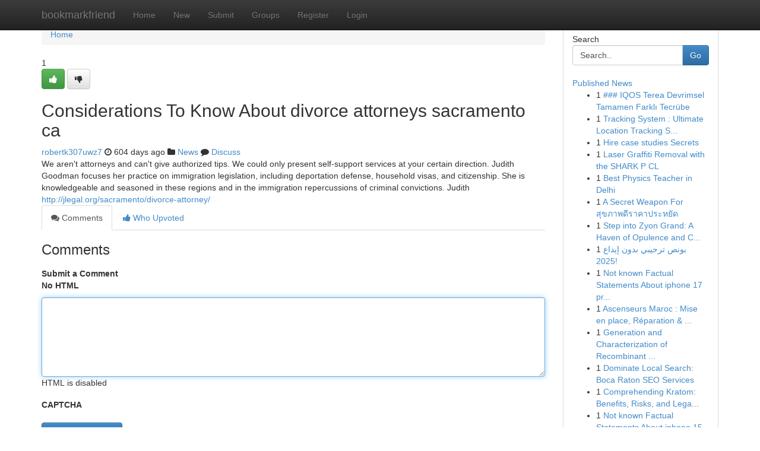

--- FILE ---
content_type: text/html; charset=UTF-8
request_url: https://bookmarkfriend.com/story17268242/considerations-to-know-about-divorce-attorneys-sacramento-ca
body_size: 5125
content:
<!DOCTYPE html>
<html class="no-js" dir="ltr" xmlns="http://www.w3.org/1999/xhtml" xml:lang="en" lang="en"><head>

<meta http-equiv="Pragma" content="no-cache" />
<meta http-equiv="expires" content="0" />
<meta http-equiv="Content-Type" content="text/html; charset=UTF-8" />	
<title>Considerations To Know About divorce attorneys sacramento ca</title>
<link rel="alternate" type="application/rss+xml" title="bookmarkfriend.com &raquo; Feeds 1" href="/rssfeeds.php?p=1" />
<link rel="alternate" type="application/rss+xml" title="bookmarkfriend.com &raquo; Feeds 2" href="/rssfeeds.php?p=2" />
<link rel="alternate" type="application/rss+xml" title="bookmarkfriend.com &raquo; Feeds 3" href="/rssfeeds.php?p=3" />
<link rel="alternate" type="application/rss+xml" title="bookmarkfriend.com &raquo; Feeds 4" href="/rssfeeds.php?p=4" />
<link rel="alternate" type="application/rss+xml" title="bookmarkfriend.com &raquo; Feeds 5" href="/rssfeeds.php?p=5" />
<link rel="alternate" type="application/rss+xml" title="bookmarkfriend.com &raquo; Feeds 6" href="/rssfeeds.php?p=6" />
<link rel="alternate" type="application/rss+xml" title="bookmarkfriend.com &raquo; Feeds 7" href="/rssfeeds.php?p=7" />
<link rel="alternate" type="application/rss+xml" title="bookmarkfriend.com &raquo; Feeds 8" href="/rssfeeds.php?p=8" />
<link rel="alternate" type="application/rss+xml" title="bookmarkfriend.com &raquo; Feeds 9" href="/rssfeeds.php?p=9" />
<link rel="alternate" type="application/rss+xml" title="bookmarkfriend.com &raquo; Feeds 10" href="/rssfeeds.php?p=10" />
<meta name="google-site-verification" content="m5VOPfs2gQQcZXCcEfUKlnQfx72o45pLcOl4sIFzzMQ" /><meta name="Language" content="en-us" />
<meta name="viewport" content="width=device-width, initial-scale=1.0">
<meta name="generator" content="Kliqqi" />

          <link rel="stylesheet" type="text/css" href="//netdna.bootstrapcdn.com/bootstrap/3.2.0/css/bootstrap.min.css">
             <link rel="stylesheet" type="text/css" href="https://cdnjs.cloudflare.com/ajax/libs/twitter-bootstrap/3.2.0/css/bootstrap-theme.css">
                <link rel="stylesheet" type="text/css" href="https://cdnjs.cloudflare.com/ajax/libs/font-awesome/4.1.0/css/font-awesome.min.css">
<link rel="stylesheet" type="text/css" href="/templates/bootstrap/css/style.css" media="screen" />

                         <script type="text/javascript" src="https://cdnjs.cloudflare.com/ajax/libs/modernizr/2.6.1/modernizr.min.js"></script>
<script type="text/javascript" src="https://cdnjs.cloudflare.com/ajax/libs/jquery/1.7.2/jquery.min.js"></script>
<style></style>
<link rel="alternate" type="application/rss+xml" title="RSS 2.0" href="/rss"/>
<link rel="icon" href="/favicon.ico" type="image/x-icon"/>
</head>

<body dir="ltr">

<header role="banner" class="navbar navbar-inverse navbar-fixed-top custom_header">
<div class="container">
<div class="navbar-header">
<button data-target=".bs-navbar-collapse" data-toggle="collapse" type="button" class="navbar-toggle">
    <span class="sr-only">Toggle navigation</span>
    <span class="fa fa-ellipsis-v" style="color:white"></span>
</button>
<a class="navbar-brand" href="/">bookmarkfriend</a>	
</div>
<span style="display: none;"><a href="/forum">forum</a></span>
<nav role="navigation" class="collapse navbar-collapse bs-navbar-collapse">
<ul class="nav navbar-nav">
<li ><a href="/">Home</a></li>
<li ><a href="/new">New</a></li>
<li ><a href="/submit">Submit</a></li>
                    
<li ><a href="/groups"><span>Groups</span></a></li>
<li ><a href="/register"><span>Register</span></a></li>
<li ><a data-toggle="modal" href="#loginModal">Login</a></li>
</ul>
	

</nav>
</div>
</header>
<!-- START CATEGORIES -->
<div class="subnav" id="categories">
<div class="container">
<ul class="nav nav-pills"><li class="category_item"><a  href="/">Home</a></li></ul>
</div>
</div>
<!-- END CATEGORIES -->
	
<div class="container">
	<section id="maincontent"><div class="row"><div class="col-md-9">

<ul class="breadcrumb">
	<li><a href="/">Home</a></li>
</ul>

<div itemscope itemtype="http://schema.org/Article" class="stories" id="xnews-17268242" >


<div class="story_data">
<div class="votebox votebox-published">

<div itemprop="aggregateRating" itemscope itemtype="http://schema.org/AggregateRating" class="vote">
	<div itemprop="ratingCount" class="votenumber">1</div>
<div id="xvote-3" class="votebutton">
<!-- Already Voted -->
<a class="btn btn-default btn-success linkVote_3" href="/login" title=""><i class="fa fa-white fa-thumbs-up"></i></a>
<!-- Bury It -->
<a class="btn btn-default linkVote_3" href="/login"  title="" ><i class="fa fa-thumbs-down"></i></a>


</div>
</div>
</div>
<div class="title" id="title-3">
<span itemprop="name">

<h2 id="list_title"><span>Considerations To Know About divorce attorneys sacramento ca</span></h2></span>	
<span class="subtext">

<span itemprop="author" itemscope itemtype="http://schema.org/Person">
<span itemprop="name">
<a href="/user/robertk307uwz7" rel="nofollow">robertk307uwz7</a> 
</span></span>
<i class="fa fa-clock-o"></i>
<span itemprop="datePublished">  604 days ago</span>

<script>
$(document).ready(function(){
    $("#list_title span").click(function(){
		window.open($("#siteurl").attr('href'), '', '');
    });
});
</script>

<i class="fa fa-folder"></i> 
<a href="/groups">News</a>

<span id="ls_comments_url-3">
	<i class="fa fa-comment"></i> <span id="linksummaryDiscuss"><a href="#discuss" class="comments">Discuss</a>&nbsp;</span>
</span> 





</div>
</div>
<span itemprop="articleBody">
<div class="storycontent">
	
<div class="news-body-text" id="ls_contents-3" dir="ltr">
We aren&#039;t attorneys and can&#039;t give authorized tips. We could only present self-support services at your certain direction. Judith Goodman focuses her practice on immigration legislation, including deportation defense, household visas, and citizenship. She is knowledgeable and seasoned in these regions and in the immigration repercussions of criminal convictions. Judith <a id="siteurl" target="_blank" href="http://jlegal.org/sacramento/divorce-attorney/">http://jlegal.org/sacramento/divorce-attorney/</a><div class="clearboth"></div> 
</div>
</div><!-- /.storycontent -->
</span>
</div>

<ul class="nav nav-tabs" id="storytabs">
	<li class="active"><a data-toggle="tab" href="#comments"><i class="fa fa-comments"></i> Comments</a></li>
	<li><a data-toggle="tab" href="#who_voted"><i class="fa fa-thumbs-up"></i> Who Upvoted</a></li>
</ul>


<div id="tabbed" class="tab-content">

<div class="tab-pane fade active in" id="comments" >
<h3>Comments</h3>
<a name="comments" href="#comments"></a>
<ol class="media-list comment-list">

<a name="discuss"></a>
<form action="" method="post" id="thisform" name="mycomment_form">
<div class="form-horizontal">
<fieldset>
<div class="control-group">
<label for="fileInput" class="control-label">Submit a Comment</label>
<div class="controls">

<p class="help-inline"><strong>No HTML  </strong></p>
<textarea autofocus name="comment_content" id="comment_content" class="form-control comment-form" rows="6" /></textarea>
<p class="help-inline">HTML is disabled</p>
</div>
</div>


<script>
var ACPuzzleOptions = {
   theme :  "white",
   lang :  "en"
};
</script>

<div class="control-group">
	<label for="input01" class="control-label">CAPTCHA</label>
	<div class="controls">
	<div id="solvemedia_display">
	<script type="text/javascript" src="https://api.solvemedia.com/papi/challenge.script?k=1G9ho6tcbpytfUxJ0SlrSNt0MjjOB0l2"></script>

	<noscript>
	<iframe src="http://api.solvemedia.com/papi/challenge.noscript?k=1G9ho6tcbpytfUxJ0SlrSNt0MjjOB0l2" height="300" width="500" frameborder="0"></iframe><br/>
	<textarea name="adcopy_challenge" rows="3" cols="40"></textarea>
	<input type="hidden" name="adcopy_response" value="manual_challenge"/>
	</noscript>	
</div>
<br />
</div>
</div>

<div class="form-actions">
	<input type="hidden" name="process" value="newcomment" />
	<input type="hidden" name="randkey" value="75578554" />
	<input type="hidden" name="link_id" value="3" />
	<input type="hidden" name="user_id" value="2" />
	<input type="hidden" name="parrent_comment_id" value="0" />
	<input type="submit" name="submit" value="Submit Comment" class="btn btn-primary" />
	<a href="https://remove.backlinks.live" target="_blank" style="float:right; line-height: 32px;">Report Page</a>
</div>
</fieldset>
</div>
</form>
</ol>
</div>
	
<div class="tab-pane fade" id="who_voted">
<h3>Who Upvoted this Story</h3>
<div class="whovotedwrapper whoupvoted">
<ul>
<li>
<a href="/user/robertk307uwz7" rel="nofollow" title="robertk307uwz7" class="avatar-tooltip"><img src="/avatars/Avatar_100.png" alt="" align="top" title="" /></a>
</li>
</ul>
</div>
</div>
</div>
<!-- END CENTER CONTENT -->


</div>

<!-- START RIGHT COLUMN -->
<div class="col-md-3">
<div class="panel panel-default">
<div id="rightcol" class="panel-body">
<!-- START FIRST SIDEBAR -->

<!-- START SEARCH BOX -->
<script type="text/javascript">var some_search='Search..';</script>
<div class="search">
<div class="headline">
<div class="sectiontitle">Search</div>
</div>

<form action="/search" method="get" name="thisform-search" class="form-inline search-form" role="form" id="thisform-search" >

<div class="input-group">

<input type="text" class="form-control" tabindex="20" name="search" id="searchsite" value="Search.." onfocus="if(this.value == some_search) {this.value = '';}" onblur="if (this.value == '') {this.value = some_search;}"/>

<span class="input-group-btn">
<button type="submit" tabindex="21" class="btn btn-primary custom_nav_search_button" />Go</button>
</span>
</div>
</form>

<div style="clear:both;"></div>
<br />
</div>
<!-- END SEARCH BOX -->

<!-- START ABOUT BOX -->

	


<div class="headline">
<div class="sectiontitle"><a href="/">Published News</a></div>
</div>
<div class="boxcontent">
<ul class="sidebar-stories">

<li>
<span class="sidebar-vote-number">1</span>	<span class="sidebar-article"><a href="https://bookmarkfriend.com/story20976821/iqos-terea-devrimsel-tamamen-farklı-tecrübe" class="sidebar-title">### IQOS Terea Devrimsel Tamamen Farklı Tecr&uuml;be</a></span>
</li>
<li>
<span class="sidebar-vote-number">1</span>	<span class="sidebar-article"><a href="https://bookmarkfriend.com/story20976820/tracking-system-ultimate-location-tracking-solution" class="sidebar-title"> Tracking System : Ultimate Location Tracking S...</a></span>
</li>
<li>
<span class="sidebar-vote-number">1</span>	<span class="sidebar-article"><a href="https://bookmarkfriend.com/story20976819/hire-case-studies-secrets" class="sidebar-title">Hire case studies Secrets</a></span>
</li>
<li>
<span class="sidebar-vote-number">1</span>	<span class="sidebar-article"><a href="https://bookmarkfriend.com/story20976818/laser-graffiti-removal-with-the-shark-p-cl" class="sidebar-title">Laser Graffiti Removal with the SHARK P CL </a></span>
</li>
<li>
<span class="sidebar-vote-number">1</span>	<span class="sidebar-article"><a href="https://bookmarkfriend.com/story20976817/best-physics-teacher-in-delhi" class="sidebar-title">Best Physics Teacher in Delhi</a></span>
</li>
<li>
<span class="sidebar-vote-number">1</span>	<span class="sidebar-article"><a href="https://bookmarkfriend.com/story20976816/a-secret-weapon-for-ส-ขภาพด-ราคาประหย-ด" class="sidebar-title">A Secret Weapon For สุขภาพดีราคาประหยัด</a></span>
</li>
<li>
<span class="sidebar-vote-number">1</span>	<span class="sidebar-article"><a href="https://bookmarkfriend.com/story20976815/step-into-zyon-grand-a-haven-of-opulence-and-comfort" class="sidebar-title">Step into Zyon Grand: A Haven of Opulence and C...</a></span>
</li>
<li>
<span class="sidebar-vote-number">1</span>	<span class="sidebar-article"><a href="https://bookmarkfriend.com/story20976814/بونص-ترحيبي-بدون-إيداع-2025" class="sidebar-title">بونص ترحيبي بدون إيداع  2025!</a></span>
</li>
<li>
<span class="sidebar-vote-number">1</span>	<span class="sidebar-article"><a href="https://bookmarkfriend.com/story20976813/not-known-factual-statements-about-iphone-17-pro-max-купить-тюмень" class="sidebar-title">Not known Factual Statements About iphone 17 pr...</a></span>
</li>
<li>
<span class="sidebar-vote-number">1</span>	<span class="sidebar-article"><a href="https://bookmarkfriend.com/story20976812/ascenseurs-maroc-mise-en-place-réparation-tarifs" class="sidebar-title">Ascenseurs Maroc : Mise en place, R&eacute;paration &amp; ...</a></span>
</li>
<li>
<span class="sidebar-vote-number">1</span>	<span class="sidebar-article"><a href="https://bookmarkfriend.com/story20976811/generation-and-characterization-of-recombinant-human-interleukin-1a" class="sidebar-title">Generation and Characterization of Recombinant ...</a></span>
</li>
<li>
<span class="sidebar-vote-number">1</span>	<span class="sidebar-article"><a href="https://bookmarkfriend.com/story20976810/dominate-local-search-boca-raton-seo-services" class="sidebar-title">Dominate Local Search: Boca Raton SEO Services</a></span>
</li>
<li>
<span class="sidebar-vote-number">1</span>	<span class="sidebar-article"><a href="https://bookmarkfriend.com/story20976809/comprehending-kratom-benefits-risks-and-legality" class="sidebar-title">Comprehending Kratom: Benefits, Risks, and Lega...</a></span>
</li>
<li>
<span class="sidebar-vote-number">1</span>	<span class="sidebar-article"><a href="https://bookmarkfriend.com/story20976808/not-known-factual-statements-about-iphone-15-тюмень" class="sidebar-title">Not known Factual Statements About iphone 15 тю...</a></span>
</li>
<li>
<span class="sidebar-vote-number">1</span>	<span class="sidebar-article"><a href="https://bookmarkfriend.com/story20976807/边境一次性用品批发" class="sidebar-title">边境一次性用品批发</a></span>
</li>

</ul>
</div>

<!-- END SECOND SIDEBAR -->
</div>
</div>
</div>
<!-- END RIGHT COLUMN -->
</div></section>
<hr>

<!--googleoff: all-->
<footer class="footer">
<div id="footer">
<span class="subtext"> Copyright &copy; 2026 | <a href="/search">Advanced Search</a> 
| <a href="/">Live</a>
| <a href="/">Tag Cloud</a>
| <a href="/">Top Users</a>
| Made with <a href="#" rel="nofollow" target="_blank">Kliqqi CMS</a> 
| <a href="/rssfeeds.php?p=1">All RSS Feeds</a> 
</span>
</div>
</footer>
<!--googleon: all-->


</div>
	
<!-- START UP/DOWN VOTING JAVASCRIPT -->
	
<script>
var my_base_url='http://bookmarkfriend.com';
var my_kliqqi_base='';
var anonymous_vote = false;
var Voting_Method = '1';
var KLIQQI_Visual_Vote_Cast = "Voted";
var KLIQQI_Visual_Vote_Report = "Buried";
var KLIQQI_Visual_Vote_For_It = "Vote";
var KLIQQI_Visual_Comment_ThankYou_Rating = "Thank you for rating this comment.";


</script>
<!-- END UP/DOWN VOTING JAVASCRIPT -->


<script type="text/javascript" src="https://cdnjs.cloudflare.com/ajax/libs/jqueryui/1.8.23/jquery-ui.min.js"></script>
<link href="https://cdnjs.cloudflare.com/ajax/libs/jqueryui/1.8.23/themes/base/jquery-ui.css" media="all" rel="stylesheet" type="text/css" />




             <script type="text/javascript" src="https://cdnjs.cloudflare.com/ajax/libs/twitter-bootstrap/3.2.0/js/bootstrap.min.js"></script>

<!-- Login Modal -->
<div class="modal fade" id="loginModal" tabindex="-1" role="dialog">
<div class="modal-dialog">
<div class="modal-content">
<div class="modal-header">
<button type="button" class="close" data-dismiss="modal" aria-hidden="true">&times;</button>
<h4 class="modal-title">Login</h4>
</div>
<div class="modal-body">
<div class="control-group">
<form id="signin" action="/login?return=/story17268242/considerations-to-know-about-divorce-attorneys-sacramento-ca" method="post">

<div style="login_modal_username">
	<label for="username">Username/Email</label><input id="username" name="username" class="form-control" value="" title="username" tabindex="1" type="text">
</div>
<div class="login_modal_password">
	<label for="password">Password</label><input id="password" name="password" class="form-control" value="" title="password" tabindex="2" type="password">
</div>
<div class="login_modal_remember">
<div class="login_modal_remember_checkbox">
	<input id="remember" style="float:left;margin-right:5px;" name="persistent" value="1" tabindex="3" type="checkbox">
</div>
<div class="login_modal_remember_label">
	<label for="remember" style="">Remember</label>
</div>
<div style="clear:both;"></div>
</div>
<div class="login_modal_login">
	<input type="hidden" name="processlogin" value="1"/>
	<input type="hidden" name="return" value=""/>
	<input class="btn btn-primary col-md-12" id="signin_submit" value="Sign In" tabindex="4" type="submit">
</div>
    
<hr class="soften" id="login_modal_spacer" />
	<div class="login_modal_forgot"><a class="btn btn-default col-md-12" id="forgot_password_link" href="/login">Forgotten Password?</a></div>
	<div class="clearboth"></div>
</form>
</div>
</div>
</div>
</div>
</div>

<script>$('.avatar-tooltip').tooltip()</script>
<script defer src="https://static.cloudflareinsights.com/beacon.min.js/vcd15cbe7772f49c399c6a5babf22c1241717689176015" integrity="sha512-ZpsOmlRQV6y907TI0dKBHq9Md29nnaEIPlkf84rnaERnq6zvWvPUqr2ft8M1aS28oN72PdrCzSjY4U6VaAw1EQ==" data-cf-beacon='{"version":"2024.11.0","token":"550c81ac16064afdb122a3cf8ffcbc9f","r":1,"server_timing":{"name":{"cfCacheStatus":true,"cfEdge":true,"cfExtPri":true,"cfL4":true,"cfOrigin":true,"cfSpeedBrain":true},"location_startswith":null}}' crossorigin="anonymous"></script>
</body>
</html>
